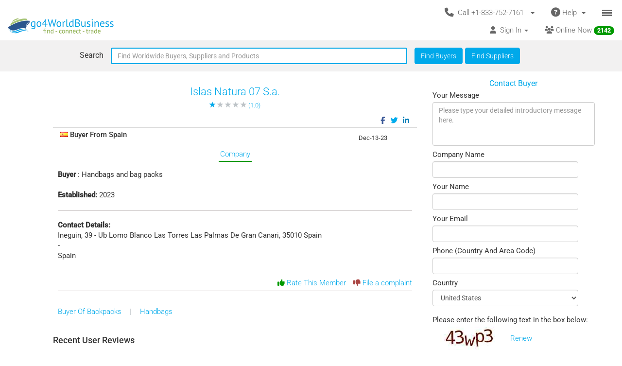

--- FILE ---
content_type: text/html; charset=UTF-8
request_url: https://www.go4worldbusiness.com/member/view/4063500/islas-natura-07-s-a-.html
body_size: 1890
content:
<!DOCTYPE html>
<html lang="en">
<head>
    <meta charset="utf-8">
    <meta name="viewport" content="width=device-width, initial-scale=1">
    <title></title>
    <style>
        body {
            font-family: "Arial";
        }
    </style>
    <script type="text/javascript">
    window.awsWafCookieDomainList = ['go4worldbusiness.com'];
    window.gokuProps = {
"key":"AQIDAHjcYu/GjX+QlghicBgQ/7bFaQZ+m5FKCMDnO+vTbNg96AEYlFS1e8F5Zve4/ogDYggBAAAAfjB8BgkqhkiG9w0BBwagbzBtAgEAMGgGCSqGSIb3DQEHATAeBglghkgBZQMEAS4wEQQMODHQNw1ox18JbzvJAgEQgDuGvGd7o8jXTykwAAMniT6kPQPQt+M+8NjmJ5xkE778sd/fK/GuNVVPnBQHjz0LFuAc5xK/EQHQ5r1tTw==",
          "iv":"CgAGLzPhTwAABimM",
          "context":"GIsv38qFIm4uqHat43Jbh0lya2yBDQ0zIo0Ae71/pf3mLc2/VPWJGMooq2/9kF8xE94WWeSYgfmDGj5BHQxuV7YssjMLfs4Nw+UVLuS4kU869JOL9qLQyEZih2fx+iQunbjX9RuLcq6EoC9Z57liihFbnhuaAdLQzYYMpRVWaI0c6i20tMmaLA7lONg/OmjMq1Ko3ZzqB6nqnXCToiZDL8gUHW7OTcnqnAXAQcXjhTSkjo/vm+4kdJmGZBCWp5MEVjuHxOsn/SMPQep6plgRrbeVSZyixs/hU46U/OobWpMd9lx7oVAhEEWmuQe2X9mKY64tubSFWrowmZ/MSDKC2qowsicaj3WSydyAOdFnX+5Fn/fn"
};
    </script>
    <script src="https://6916071e1a46.ee864b68.us-east-1.token.awswaf.com/6916071e1a46/c09e716aba0b/354f3348351d/challenge.js"></script>
</head>
<body>
    <div id="challenge-container"></div>
    <script type="text/javascript">
        AwsWafIntegration.saveReferrer();
        AwsWafIntegration.checkForceRefresh().then((forceRefresh) => {
            if (forceRefresh) {
                AwsWafIntegration.forceRefreshToken().then(() => {
                    window.location.reload(true);
                });
            } else {
                AwsWafIntegration.getToken().then(() => {
                    window.location.reload(true);
                });
            }
        });
    </script>
    <noscript>
        <h1>JavaScript is disabled</h1>
        In order to continue, we need to verify that you're not a robot.
        This requires JavaScript. Enable JavaScript and then reload the page.
    </noscript>
</body>
</html>

--- FILE ---
content_type: text/javascript
request_url: https://d2atwlelvoxq35.cloudfront.net/www.go4worldbusiness.com/js/13e9e0e.js?v1.16.42
body_size: 5692
content:
$(document).ready(function(){$("input[name=member_show_phone]").click(function(){var success_msg='Your settings have been successfully updated.<br><br><small style="color:#666;">* Please note that it can take up to an hour for the changes to reflect on your profile<small>';var error_msg="There is some problem updating your settings. Please try after sometime.";var loading_overlay_selector=".loading_overlay";var member_show_phone=$(this).val();var user_login=$("input[name=userLogin]").val();var route=$("input[name=getActionUrl]").val();var data={login:user_login,member_show_phone:member_show_phone};$(loading_overlay_selector).show();$.ajax({type:"POST",url:route,data:JSON.stringify(data),dataType:"json",success:function(response){$(loading_overlay_selector).hide();if(response.code===200){bootbox.alert({message:success_msg,buttons:{ok:{label:"Okay",className:"site-btn"}},callback:function(){}})}else{bootbox.alert({message:error_msg,buttons:{ok:{label:"Okay",className:"site-btn"}},callback:function(){}})}return},error:function(){$(loading_overlay_selector).hide();bootbox.alert({message:error_msg,buttons:{ok:{label:"Okay",className:"site-btn"}},callback:function(){}});return}})});$("input[name=email_frequency]").click(function(){var success_msg="Your settings have been successfully updated.";var error_msg="There is some problem updating your settings. Please try after sometime.";var loading_overlay_selector=".loading_overlay";var login=$("input[name=login]").val();var email_frequency=$(this).val();var route=Routing.generate("update_automatch_email_frequency");var data={login:login,email_frequency:email_frequency};$(loading_overlay_selector).show();$.ajax({type:"POST",url:route,data:JSON.stringify(data),dataType:"json",success:function(response){$(loading_overlay_selector).hide();if(response.code===200){bootbox.alert({message:success_msg,buttons:{ok:{label:"Okay",className:"site-btn"}},callback:function(){}})}else{bootbox.alert({message:error_msg,buttons:{ok:{label:"Okay",className:"site-btn"}},callback:function(){}})}return},error:function(){$(loading_overlay_selector).hide();bootbox.alert({message:error_msg,buttons:{ok:{label:"Okay",className:"site-btn"}},callback:function(){}});return}})});$("#terminate-membership").click(function(){bootbox.confirm({size:"small",title:"Are you sure?",message:"If you are receiving too many emails, you can opt to receive only one email - daily, weekly or monthly with summary of leads matched to your profile.",buttons:{confirm:{label:"No, discontinue the service.",className:"btn-default"},cancel:{label:"Change email frequency.",className:"site-btn"}},callback:function(result){if(result){window.location=Routing.generate("feedback",{context:"termination"})}else{$("html,body").animate({scrollTop:$("#your-email").offset().top},"slow")}}})});$("#cancel_recurring_subscription").click(function(){var nextBillingDate=$.trim($("#next_billing_date").val());var msg="Your plan will not be auto renewed. No refunds will be made.";if(nextBillingDate.length!=0){msg="Your plan will not be auto renewed but your membership will be active until <b>"+nextBillingDate+"</b>. No refunds will be made."}console.log("Start-cancel recurring_subscription.");bootbox.dialog({size:"small",title:"Are you sure you want to cancel?",message:msg,className:"cancel-renewal-dialog",buttons:{confirm:{label:"Cancel Auto Renewal",className:"site-btn",callback:function(result){if(result){console.log("Send ajax call to process.");var loading_overlay=".loading_overlay";$(loading_overlay).show();var error_msg="There is some problem updating your settings. Please try after sometime.";var user_login=$("input[name=userLogin]").val();var action_url=$("input[name=cancelRecurringUrl]").val();var data={login:user_login,req_action:"test"};console.log("action_url:"+action_url);$.ajax({type:"POST",url:action_url,data:JSON.stringify(data),dataType:"json",success:function(response){$(loading_overlay).hide();if(response.code===200){return_message=response.msg}else{var return_message=error_msg}bootbox.alert({message:return_message,buttons:{ok:{label:"Okay",className:"site-btn"}},callback:function(res_success){location.reload()}});return},error:function(){$(loading_overlay).hide();console.log("Error::"+error_msg);bootbox.alert({message:"Error:"+error_msg,buttons:{ok:{label:"Okay",className:"site-btn"}},callback:function(){}});return}})}else{console.log("No, leave it.")}}},cancel:{label:'<i class="fa fa-question-circle"></i> Need Help',className:"simple-link-btn",callback:function(result){if(result){location.href="/support"}}}}})})});
(function(window,$,undefined){var JSSOCIALS="JSSocials",JSSOCIALS_DATA_KEY=JSSOCIALS;var getOrApply=function(value,context){if($.isFunction(value)){return value.apply(context,$.makeArray(arguments).slice(2))}return value};var IMG_SRC_REGEX=/(\.(jpeg|png|gif|bmp|svg)$|^data:image\/(jpeg|png|gif|bmp|svg\+xml);base64)/i;var URL_PARAMS_REGEX=/(&?[a-zA-Z0-9]+=)?\{([a-zA-Z0-9]+)\}/g;var MEASURES={G:1e9,M:1e6,K:1e3};var shares={};function Socials(element,config){var $element=$(element);$element.data(JSSOCIALS_DATA_KEY,this);this._$element=$element;this.shares=[];this._init(config);this._render()}Socials.prototype={url:"",text:"",shareIn:"blank",showLabel:function(screenWidth){return this.showCount===false?screenWidth>this.smallScreenWidth:screenWidth>=this.largeScreenWidth},showCount:function(screenWidth){return screenWidth<=this.smallScreenWidth?"inside":true},smallScreenWidth:640,largeScreenWidth:1024,resizeTimeout:200,elementClass:"jssocials",sharesClass:"jssocials-shares",shareClass:"jssocials-share",shareButtonClass:"jssocials-share-button",shareLinkClass:"jssocials-share-link",shareLogoClass:"jssocials-share-logo",shareLabelClass:"jssocials-share-label",shareLinkCountClass:"jssocials-share-link-count",shareCountBoxClass:"jssocials-share-count-box",shareCountClass:"jssocials-share-count",shareZeroCountClass:"jssocials-share-no-count",_init:function(config){this._initDefaults();$.extend(this,config);this._initShares();this._attachWindowResizeCallback()},_initDefaults:function(){this.url=window.location.href;this.text=$.trim($("meta[name=description]").attr("content")||$("title").text())},_initShares:function(){this.shares=$.map(this.shares,$.proxy(function(shareConfig){if(typeof shareConfig==="string"){shareConfig={share:shareConfig}}var share=shareConfig.share&&shares[shareConfig.share];if(!share&&!shareConfig.renderer){throw Error("Share '"+shareConfig.share+"' is not found")}return $.extend({url:this.url,text:this.text},share,shareConfig)},this))},_attachWindowResizeCallback:function(){$(window).on("resize",$.proxy(this._windowResizeHandler,this))},_detachWindowResizeCallback:function(){$(window).off("resize",this._windowResizeHandler)},_windowResizeHandler:function(){if($.isFunction(this.showLabel)||$.isFunction(this.showCount)){window.clearTimeout(this._resizeTimer);this._resizeTimer=setTimeout($.proxy(this.refresh,this),this.resizeTimeout)}},_render:function(){this._clear();this._defineOptionsByScreen();this._$element.addClass(this.elementClass);this._$shares=$("<div>").addClass(this.sharesClass).appendTo(this._$element);this._renderShares()},_defineOptionsByScreen:function(){this._screenWidth=$(window).width();this._showLabel=getOrApply(this.showLabel,this,this._screenWidth);this._showCount=getOrApply(this.showCount,this,this._screenWidth)},_renderShares:function(){$.each(this.shares,$.proxy(function(_,share){this._renderShare(share)},this))},_renderShare:function(share){var $share;if($.isFunction(share.renderer)){$share=$(share.renderer())}else{$share=this._createShare(share)}$share.addClass(this.shareClass).addClass(share.share?"jssocials-share-"+share.share:"").addClass(share.css).appendTo(this._$shares)},_createShare:function(share){var $result=$("<div>");var $shareLink=this._createShareLink(share).appendTo($result);if(this._showCount){var isInsideCount=this._showCount==="inside";var $countContainer=isInsideCount?$shareLink:$("<div>").addClass(this.shareCountBoxClass).appendTo($result);$countContainer.addClass(isInsideCount?this.shareLinkCountClass:this.shareCountBoxClass);this._renderShareCount(share,$countContainer)}return $result},_createShareLink:function(share){var shareStrategy=this._getShareStrategy(share);var $result=shareStrategy.call(share,{shareUrl:this._getShareUrl(share)});$result.addClass(this.shareLinkClass).append(this._createShareLogo(share));if(this._showLabel){$result.append(this._createShareLabel(share))}$.each(this.on||{},function(event,handler){if($.isFunction(handler)){$result.on(event,$.proxy(handler,share))}});return $result},_getShareStrategy:function(share){var result=shareStrategies[share.shareIn||this.shareIn];if(!result)throw Error("Share strategy '"+this.shareIn+"' not found");return result},_getShareUrl:function(share){var shareUrl=getOrApply(share.shareUrl,share);return this._formatShareUrl(shareUrl,share)},_createShareLogo:function(share){var logo=share.logo;var $result=IMG_SRC_REGEX.test(logo)?$("<img>").attr("src",share.logo):$("<i>").addClass(logo);$result.addClass(this.shareLogoClass);return $result},_createShareLabel:function(share){return $("<span>").addClass(this.shareLabelClass).text(share.label)},_renderShareCount:function(share,$container){var $count=$("<span>").addClass(this.shareCountClass);$container.addClass(this.shareZeroCountClass).append($count);this._loadCount(share).done($.proxy(function(count){if(count){$container.removeClass(this.shareZeroCountClass);$count.text(count)}},this))},_loadCount:function(share){var deferred=$.Deferred();var countUrl=this._getCountUrl(share);if(!countUrl){return deferred.resolve(0).promise()}var handleSuccess=$.proxy(function(response){deferred.resolve(this._getCountValue(response,share))},this);$.getJSON(countUrl).done(handleSuccess).fail(function(){$.get(countUrl).done(handleSuccess).fail(function(){deferred.resolve(0)})});return deferred.promise()},_getCountUrl:function(share){var countUrl=getOrApply(share.countUrl,share);return this._formatShareUrl(countUrl,share)},_getCountValue:function(response,share){var count=($.isFunction(share.getCount)?share.getCount(response):response)||0;return typeof count==="string"?count:this._formatNumber(count)},_formatNumber:function(number){$.each(MEASURES,function(letter,value){if(number>=value){number=parseFloat((number/value).toFixed(2))+letter;return false}});return number},_formatShareUrl:function(url,share){return url.replace(URL_PARAMS_REGEX,function(match,key,field){var value=share[field]||"";return value?(key||"")+window.encodeURIComponent(value):""})},_clear:function(){window.clearTimeout(this._resizeTimer);this._$element.empty()},_passOptionToShares:function(key,value){var shares=this.shares;$.each(["url","text"],function(_,optionName){if(optionName!==key)return;$.each(shares,function(_,share){share[key]=value})})},_normalizeShare:function(share){if($.isNumeric(share)){return this.shares[share]}if(typeof share==="string"){return $.grep(this.shares,function(s){return s.share===share})[0]}return share},refresh:function(){this._render()},destroy:function(){this._clear();this._detachWindowResizeCallback();this._$element.removeClass(this.elementClass).removeData(JSSOCIALS_DATA_KEY)},option:function(key,value){if(arguments.length===1){return this[key]}this[key]=value;this._passOptionToShares(key,value);this.refresh()},shareOption:function(share,key,value){share=this._normalizeShare(share);if(arguments.length===2){return share[key]}share[key]=value;this.refresh()}};$.fn.jsSocials=function(config){var args=$.makeArray(arguments),methodArgs=args.slice(1),result=this;this.each(function(){var $element=$(this),instance=$element.data(JSSOCIALS_DATA_KEY),methodResult;if(instance){if(typeof config==="string"){methodResult=instance[config].apply(instance,methodArgs);if(methodResult!==undefined&&methodResult!==instance){result=methodResult;return false}}else{instance._detachWindowResizeCallback();instance._init(config);instance._render()}}else{new Socials($element,config)}});return result};var setDefaults=function(config){var component;if($.isPlainObject(config)){component=Socials.prototype}else{component=shares[config];config=arguments[1]||{}}$.extend(component,config)};var shareStrategies={popup:function(args){return $("<a>").attr("href","#").on("click",function(){window.open(args.shareUrl,null,"width=600, height=400, location=0, menubar=0, resizeable=0, scrollbars=0, status=0, titlebar=0, toolbar=0");return false})},blank:function(args){return $("<a>").attr({target:"_blank",href:args.shareUrl})},self:function(args){return $("<a>").attr({target:"_self",href:args.shareUrl})}};window.jsSocials={Socials:Socials,shares:shares,shareStrategies:shareStrategies,setDefaults:setDefaults}})(window,jQuery);
(function(window,$,jsSocials,undefined){$.extend(jsSocials.shares,{email:{label:"E-mail",logo:"fa fa-at",shareUrl:"mailto:{to}?subject={text}&body={url}",countUrl:"",shareIn:"self"},twitter:{label:"Tweet",logo:"fa fa-twitter",shareUrl:"https://twitter.com/share?url={url}&text={text}&via={via}&hashtags={hashtags}",countUrl:""},facebook:{label:"Like",logo:"fa fa-facebook",shareUrl:"https://facebook.com/sharer/sharer.php?u={url}",countUrl:"https://graph.facebook.com/?id={url}",getCount:function(data){return data.share&&data.share.share_count||0}},vkontakte:{label:"Like",logo:"fa fa-vk",shareUrl:"https://vk.com/share.php?url={url}&title={title}&description={text}",countUrl:"https://vk.com/share.php?act=count&index=1&url={url}",getCount:function(data){return parseInt(data.slice(15,-2).split(", ")[1])}},googleplus:{label:"+1",logo:"fa fa-google",shareUrl:"https://plus.google.com/share?url={url}",countUrl:""},linkedin:{label:"Share",logo:"fa fa-linkedin",shareUrl:"https://www.linkedin.com/shareArticle?mini=true&url={url}",countUrl:"https://www.linkedin.com/countserv/count/share?format=jsonp&url={url}&callback=?",getCount:function(data){return data.count}},pinterest:{label:"Pin it",logo:"fa fa-pinterest",shareUrl:"https://pinterest.com/pin/create/bookmarklet/?media={media}&url={url}&description={text}",countUrl:"https://api.pinterest.com/v1/urls/count.json?&url={url}&callback=?",getCount:function(data){return data.count}},stumbleupon:{label:"Share",logo:"fa fa-stumbleupon",shareUrl:"http://www.stumbleupon.com/submit?url={url}&title={title}",countUrl:"https://cors-anywhere.herokuapp.com/https://www.stumbleupon.com/services/1.01/badge.getinfo?url={url}",getCount:function(data){return data.result&&data.result.views}},telegram:{label:"Telegram",logo:"fa fa-telegram",shareUrl:"tg://msg?text={url} {text}",countUrl:"",shareIn:"self"},whatsapp:{label:"WhatsApp",logo:"fa fa-whatsapp",shareUrl:"whatsapp://send?text={url} {text}",countUrl:"",shareIn:"self"},line:{label:"LINE",logo:"fa fa-comment",shareUrl:"http://line.me/R/msg/text/?{text} {url}",countUrl:""},viber:{label:"Viber",logo:"fa fa-volume-control-phone",shareUrl:"viber://forward?text={url} {text}",countUrl:"",shareIn:"self"},pocket:{label:"Pocket",logo:"fa fa-get-pocket",shareUrl:"https://getpocket.com/save?url={url}&title={title}",countUrl:""},messenger:{label:"Share",logo:"fa fa-commenting",shareUrl:"fb-messenger://share?link={url}",countUrl:"",shareIn:"self"},rss:{label:"RSS",logo:"fa fa-rss",shareUrl:"/feeds/",countUrl:"",shareIn:"blank"}})})(window,jQuery,window.jsSocials);
$(document).ready(function(){shareUrl=window.location.href;shareText=document.querySelector("h1").textContent;socialSharingDesktop();$("#social-sharing-mobile").hide();$("#share-button").click(function(){var dialog=bootbox.dialog({title:"Share",message:'<div id="social-sharing-mobile"></div>',buttons:{cancel:{label:"Cancel",className:"site-btn"}}});dialog.init(function(){dialog.find(".bootbox-body").html("<div style=font-weight:300;font-size:12px>"+shareText+'</div><br/><div id="social-sharing-mobile"></div>');socialSharingMobile();$(".jssocials-share").css("width","25%");$(".jssocials-share").css("text-align","center");$(".jssocials-share").css("margin","0px");$(".jssocials-share-logo").css("font-size","20px")});function socialSharingMobile(){dialog.find("#social-sharing-mobile").jsSocials({showLabel:false,shareIn:"popup",showCount:false,url:shareUrl,text:shareText,shares:["facebook","twitter","linkedin","whatsapp"]});$(".jssocials-share i").removeClass("fa");$(".jssocials-share i").addClass("fab");$(".jssocials-share-facebook a i").removeClass("fa-facebook");$(".jssocials-share-facebook a i").addClass("fa-facebook-f");$(".jssocials-share-linkedin a i").removeClass("fa-linkedin");$(".jssocials-share-linkedin a i").addClass("fa-linkedin-in")}})});function socialSharingDesktop(){$("#social-sharing-desktop").jsSocials({showLabel:false,shareIn:"popup",showCount:false,url:shareUrl,text:shareText,shares:["facebook","twitter","linkedin"]});$(".jssocials-share i").removeClass("fa");$(".jssocials-share i").addClass("fab");$(".jssocials-share-facebook a i").removeClass("fa-facebook");$(".jssocials-share-facebook a i").addClass("fa-facebook-f");$(".jssocials-share-linkedin a i").removeClass("fa-linkedin");$(".jssocials-share-linkedin a i").addClass("fa-linkedin-in")}
$(document).ready(function(){if(typeof ga!=="undefined"){ga(function(){var gaClientId=ga.getByName("clientTracker").get("clientId");$("#form_ga_client_id").val(gaClientId)})}$(".select-all-items-checkbox").change(function(){checkboxes=document.getElementsByClassName("list-items-checkboxes");for(var i=0,n=checkboxes.length;i<n;i++){checkboxes[i].checked=this.checked}});$(".delete-selected-items-btn").click(function(){$(".loading_overlay").show()});var urlParams=new URLSearchParams(window.location.search);var pgSize=urlParams.get("pg_size");$(".page_size_select_inq_mgr").find("option[value="+pgSize+"]").attr("selected","selected");$(".page_size_select_inq_mgr").on("change",function(){var tab=urlParams.get("tab");if(tab===null){tab="inbox"}var currentUrl=window.location.href;var url=new URL(currentUrl);url.searchParams.set("pg_size",this.value);url.searchParams.set("pg_"+tab,1);window.location.href=url.href})});function getMessage(jsonString){var message="";try{var responseJson=typeof jsonString==="string"?JSON.parse(jsonString):jsonString;message=responseJson.message||responseJson.error||"Some error occurred"}catch(e){message="Some error occurred"}return message}function finalizeWithPopup(icon,title,message,shouldReload,buttonList){icon=typeof icon!=="undefined"?icon:null;title=typeof title!=="undefined"?title:null;shouldReload=typeof shouldReload!=="undefined"?shouldReload:true;buttonList=typeof buttonList!=="undefined"?buttonList:[];$("#fav_overlay").hide();warnUserBeforeReloading=false;var buttons={cancel:{label:"Ok",className:"site-btn",callback:function(){if(shouldReload){window.location.reload()}}}};if(Array.isArray(buttonList)){buttonList.forEach(function(btn,index){var ctaUrl=document.getElementById(btn.targetUrl).getAttribute("data-url");buttons["customButton"+index]={label:btn.label,className:btn.classname,callback:function(){bootbox.hideAll();$(".loading_overlay").show();$.ajax({type:btn.requestType,url:ctaUrl,dataType:"json",data:btn.body,contentType:"application/json; charset=utf-8",success:function(response){var displayMessage=getMessage(response);$(".loading_overlay").hide();finalizeWithPopup(null,"Success",displayMessage,shouldReload,[])},error:function(response){$(".loading_overlay").show();var displayMessage=getMessage(response.xhr);finalizeWithPopup(null,"Error",displayMessage,shouldReload,[])}});return false}}})}bootbox.dialog({title:title||undefined,message:message,closeButton:false,buttons:buttons})}

--- FILE ---
content_type: application/javascript
request_url: https://www.go4worldbusiness.com/webpack-build/js/memberProfileGallery.0345d89820287a5d5aef.js
body_size: 625
content:
!function(e){var t={};function r(n){if(t[n])return t[n].exports;var o=t[n]={i:n,l:!1,exports:{}};return e[n].call(o.exports,o,o.exports,r),o.l=!0,o.exports}r.m=e,r.c=t,r.d=function(e,t,n){r.o(e,t)||Object.defineProperty(e,t,{enumerable:!0,get:n})},r.r=function(e){"undefined"!=typeof Symbol&&Symbol.toStringTag&&Object.defineProperty(e,Symbol.toStringTag,{value:"Module"}),Object.defineProperty(e,"__esModule",{value:!0})},r.t=function(e,t){if(1&t&&(e=r(e)),8&t)return e;if(4&t&&"object"==typeof e&&e&&e.__esModule)return e;var n=Object.create(null);if(r.r(n),Object.defineProperty(n,"default",{enumerable:!0,value:e}),2&t&&"string"!=typeof e)for(var o in e)r.d(n,o,function(t){return e[t]}.bind(null,o));return n},r.n=function(e){var t=e&&e.__esModule?function(){return e.default}:function(){return e};return r.d(t,"a",t),t},r.o=function(e,t){return Object.prototype.hasOwnProperty.call(e,t)},r.p="/webpack-build/",r(r.s=65)}({65:function(e,t,r){e.exports=r(66)},66:function(e,t,r){"use strict";$(document).ready((function(){var e=[];$(".gold-member-profile-tab-images").on("click",(function(t){e=[],t.preventDefault(),$(".gold-member-profile-tab-images").each((function(){var t={src:$(this).attr("src"),w:1280,h:720};e.push(t)}));var r=$(".pswp")[0];t={index:$(".gold-member-profile-tab-images").index(this),preload:[3,3],bgOpacity:.85,preloaderEl:!0,shareEl:!1,showHideOpacity:!0};new PhotoSwipe(r,PhotoSwipeUI_Default,e,t).init()}))}))}});
//# sourceMappingURL=memberProfileGallery.0345d89820287a5d5aef.js.map